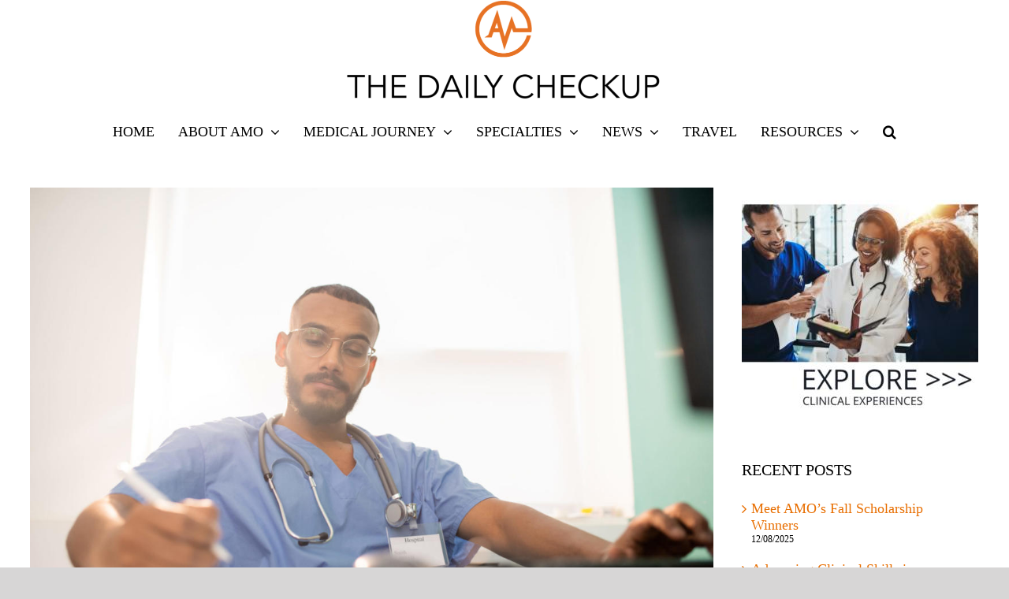

--- FILE ---
content_type: text/html
request_url: https://amopportunities.org/termly-consent-sync.html
body_size: 309
content:
<!DOCTYPE html><head>
    <title>.</title>
    <script>
    (()=>{
        // 031824.03 - TP2020-8400
        window.addEventListener('message', (e) => {
            const d = event.data;
            if (d && d.termlyParentSync && d.TERMLY_API_CACHE)
                localStorage.setItem("TERMLY_API_CACHE", d.TERMLY_API_CACHE);
        }, false);
    })();
    </script>
    <script src="https://app.termly.io/consent-sync.min.js"></script>
  </head>